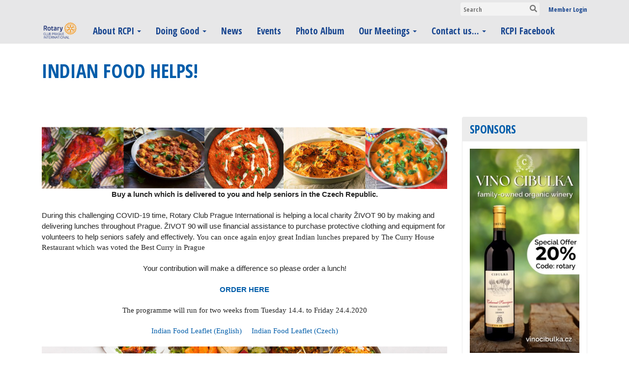

--- FILE ---
content_type: text/html
request_url: https://rotarypragueinternational.org/Stories/indian-food-helps-2
body_size: 11857
content:
<!DOCTYPE html>
<html xmlns="http://www.w3.org/1999/xhtml" lang="en-ca">
<head>
    <title>
    Indian food helps! | Rotary Club of Prague International
</title>
<meta property="og:title" content="Indian food helps!" />   
<meta property="og:site_name" content="Rotary Club of Prague International" /> 
<meta property="og:description" content=" Buy a lunch which is delivered to you and help seniors in the Czech Republic. &#xA0; During this challenging COVID-19 time, Rotary Club Prague International is helping a local charity &#x17D;IVOT 90 by making and delivering lunches throughout Prague. &#x17D;IVOT 90 will use financial assistance to purchase protective clothing and equipment for volunteers to help seniors safely and effectively. You can once again enjoy great Indian lunches prepared by The Curry House Restaurant which was voted the Best Curry in Prague &#xA0; Your contribution will make a difference so please order a lunch! &#xA0; ORDER HERE &#xA0; The programme will run for two weeks from Tuesday 14.4. to Friday 24.4.2020 &#xA0; Indian Food Leaflet (English)&#xA0;&#xA0;&#xA0;&#xA0; Indian Food Leaflet (Czech) &#xA0;  &#xA0; &#xA0; You can also make additional donations to our project at : darujme.cz/projekt/1202809 or to: Rotary Club Prague International, Unicredit Bank a.s. account no. 2500440001/2700For other enquiries please write to us at: indianfoodhelps@gmail.com  " />   
<meta property="og:type" content="Article" />  
<meta property="og:url" content="https://ROTARYPRAGUEINTERNATIONAL.ORG/Stories/indian-food-helps-2" />     
<meta property="fb:admins" content="100002096685709" /> 

        <meta property="og:image:secure_url" content="https://clubrunner.blob.core.windows.net/00000005578/Images/Logos/Curry-House.jpg" />
        <meta property="og:image" content="https://clubrunner.blob.core.windows.net/00000005578/Images/Logos/Curry-House.jpg" />
        <meta property="og:image:width" content="1552" />
        <meta property="og:image:height" content="263" />
<base href="https://rotarypragueinternational.org/" id="baseHref" />
<link rel="canonical" href="https://rotarypragueinternational.org/stories/indian-food-helps-2" >
<meta charset="UTF-8">
<meta name="viewport" content="width=device-width, initial-scale=1">

<link href="https://globalassets.clubrunner.ca" rel="preconnect">
<link href="https://fonts.gstatic.com" rel="preconnect" crossorigin>
<link href="https://connect.facebook.net" rel="preconnect" crossorigin>
<link rel="shortcut icon" href='https://clubrunner.blob.core.windows.net/00000005578/Favicon/favicon.ico?time=638984650847574250' />
<link rel="apple-touch-icon" sizes="57x57" href='https://clubrunner.blob.core.windows.net/00000000000/macIcon.png' />
<link rel="apple-touch-icon" sizes="114x114" href='https://clubrunner.blob.core.windows.net/00000000000/macIcon.png' />
<link rel="apple-touch-icon" sizes="72x72" href='https://clubrunner.blob.core.windows.net/00000000000/macIcon.png' />
<link rel="apple-touch-icon" sizes="144x144" href='https://clubrunner.blob.core.windows.net/00000000000/macIcon.png' />
        <script type="text/plain" data-category="functionality" src="https://globalassets.clubrunner.ca/scripts/sharethis/button/custom-version.js?_=638974264920899817"></script>
<meta name="description" content="RC Prague International is the English-speaking Rotary club in Prague. Our members come from the Czech Republic and a dozen or more countries in Europe, Asia and the Americas. If you're a professional who wants to have fun in a thriving multi-cultural atmosphere - while also doing good - join us!"><meta name="keywords" content="Rotary, Prague, Czech Republic, International, English-Speaking, Fun, Charitable Causes, Great Greek Dinner, Dragon Boat Charity Challenge, Community Service, Leaders, Professionals, Managers, Mentoring, Europe, Asia, North America, South America, End Polio Now, Rotary District 2240">

    <script type="text/javascript" src="https://globalassets.clubrunner.ca/scripts/ajax/libs/jquery/3.5.1/jquery-3.5.1.min.js?_=638974264920899817"></script>
    <script type="text/javascript" src="https://globalassets.clubrunner.ca/scripts/jquery-migrate/jquery-migrate-3.3.2.min.js?_=638974264920899817"></script>
    <script type="text/javascript" src="https://globalassets.clubrunner.ca/scripts/maskedinput/1.4.1/jquery.maskedinput.min.js?_=638974264920899817"></script>
    <script type="text/javascript" src="https://globalassets.clubrunner.ca/scripts/ajax/libs/jqueryui/1.12.1/jquery-ui.min.js?_=638974264920899817"></script>
    <script type="text/javascript" src="https://globalassets.clubrunner.ca/scripts/ajax/jquery.validate/1.13.1/jquery.validate.min.js?_=638974264920899817"></script>
<script type="text/javascript" src="https://globalassets.clubrunner.ca/scripts/ajax/mvc/4.0/jquery.validate.unobtrusive.min.js?_=638974264920899817"></script>
<script type="text/javascript" src="https://globalassets.clubrunner.ca/scripts/ie7json.min.js?_=638974264920899817" defer></script>
<script type="text/javascript" src="https://globalassets.clubrunner.ca/scripts/lazyload/lazyimage.min.js?_=638974264920899817" async></script>
<script type="text/javascript" src="https://globalassets.clubrunner.ca/scripts/ajax/libs/jquery.imagesloaded/4.1.2/imagesloaded.pkgd.min.js?_=638974264920899817"></script>
<link type="text/css" rel="stylesheet" href="https://globalassets.clubrunner.ca/scripts/fontawesome/latest/all.min.css?_=638974264920899817" media="print" onload="this.media='all'" />
    <script type="text/javascript" src='https://globalassets.clubrunner.ca/scripts/jquery.comment/jquery-comments.min.js?_=638974264920899817' defer></script>
    <script type="text/javascript" src='https://globalassets.clubrunner.ca/scripts/jquery.comment/jquery.textcomplete.min.js?_=638974264920899817' defer></script>
    <script type="text/javascript" src='https://globalassets.clubrunner.ca/scripts/momentjs/moment.min.js?_=638974264920899817' defer></script>
    <script type="text/javascript" src='https://globalassets.clubrunner.ca/scripts/jquery.comment/jquery-comments-cust.min.js?_=638974264920899817' defer></script>
    <script type="text/javascript" src='https://globalassets.clubrunner.ca/scripts/jquery.like/jquery-likes.min.js?_=638974264920899817' defer></script>
<link type="text/css" rel="stylesheet" href="https://globalassets.clubrunner.ca/css/jquery/ui/1.12.1/themes/smoothness/jquery-ui.min.css?_=638974264920899817" media="print" onload="this.media='all'" />
     <link type="text/css" rel="stylesheet" href="https://globalassets.clubrunner.ca/templates/BootstrapLayout-1/Millennium/White.dev.min.css?_=638974264920899817" />
    <link type="text/css" rel="stylesheet" href="https://globalassets.clubrunner.ca/templates/BootstrapLayout-1/Millennium/Millennium-media.min.css?_=638974264920899817" media="print" onload="this.media='all'" />
    <script type="text/javascript" src="https://globalassets.clubrunner.ca/scripts/bootstrap/3.4.1/bootstrap.min.js?_=638974264920899817"></script>
<script type="text/javascript" src="https://globalassets.clubrunner.ca/scripts/bootstrap/custom/message.tooltip.progress.min.js?_=638974264920899817" async></script>
    <script type="text/javascript" src="https://globalassets.clubrunner.ca/scripts/forms/forms.v2.min.js?_=638974264920899817" defer></script>
<script type="text/javascript" src="https://globalassets.clubrunner.ca/scripts/navbar/navbar.all.min.js?_=638974264920899817" async></script>
<script type="text/javascript" src="https://globalassets.clubrunner.ca/scripts/back.top.min.js?_=638974264920899817" defer></script>

     <script charset="utf-8" src="https://cdn.iframe.ly/embed.js?key=a28323fa94041abe8f6ae06645b5c3e1"></script>




    <script type="text/plain" data-category="functionality">        
        var appInsights=window.appInsights||function(a){
            function b(a){c[a]=function(){var b=arguments;c.queue.push(function(){c[a].apply(c,b)})}}var c={config:a},d=document,e=window;setTimeout(function(){var b=d.createElement("script");b.src=a.url||"https://az416426.vo.msecnd.net/scripts/a/ai.0.js",d.getElementsByTagName("script")[0].parentNode.appendChild(b)});try{c.cookie=d.cookie}catch(a){}c.queue=[];for(var f=["Event","Exception","Metric","PageView","Trace","Dependency"];f.length;)b("track"+f.pop());if(b("setAuthenticatedUserContext"),b("clearAuthenticatedUserContext"),b("startTrackEvent"),b("stopTrackEvent"),b("startTrackPage"),b("stopTrackPage"),b("flush"),!a.disableExceptionTracking){f="onerror",b("_"+f);var g=e[f];e[f]=function(a,b,d,e,h){var i=g&&g(a,b,d,e,h);return!0!==i&&c["_"+f](a,b,d,e,h),i}}return c
        }({
            instrumentationKey: "a70b77a5-af81-485f-9e2b-986a6d0efdf2"
        });

        window.appInsights=appInsights,appInsights.queue&&0===appInsights.queue.length&&appInsights.trackPageView();
    </script>







    <link rel="stylesheet" href="https://globalassets.clubrunner.ca/scripts/cookieconsent-3.0.1/dist/cookieconsent.css?_=638974264920899817">

<script type="text/javascript" src='https://globalassets.clubrunner.ca/scripts/cookieconsent-3.0.1/dist/cookieconsent.umd.js?_=638974264920899817' async></script>

<script type="text/javascript">
    function clearAllCookies() {
        var cookies = document.cookie.split("; ");
        for (var c = 0; c < cookies.length; c++) {
            var d = window.location.hostname.split(".");
            while (d.length > 0) {
                var cookieBase = encodeURIComponent(cookies[c].split(";")[0].split("=")[0]) + '=; expires=Thu, 01-Jan-1970 00:00:01 GMT; domain=' + d.join('.') + ' ;path=';
                var p = location.pathname.split('/');
                document.cookie = cookieBase + '/';
                while (p.length > 0) {
                    document.cookie = cookieBase + p.join('/');
                    p.pop();
                };
                d.shift();
            }
        }
    }

    function getRootDomain() {
        const hostname = window.location.hostname;

        // Split the hostname into parts
        const parts = hostname.split('.').reverse();

        // If the hostname has at least two parts (e.g., "sub.example.com"),
        // return the top-level domain and the second-level domain
        if (parts.length >= 2) {
            let domain = parts[1] + '.' + parts[0]; // "example.com"

            // Handle cases with country code top-level domains (e.g., "example.co.uk")
            if (parts.length > 2 && parts[0].length === 2 && parts[1].length === 2) {
                domain = parts[2] + '.' + parts[1] + '.' + parts[0]; // "example.co.uk"
            }

            return domain;
        }

        // If the hostname doesn't have multiple parts, return it as is (e.g., "localhost")
        return hostname;
    }




            window.addEventListener("load", function () {
                // Check if the 'cc_cookie' exists
                if (!document.cookie.split(';').some((item) => item.trim().startsWith('cc_cookie'))) {
                    // Clear all cookies if 'cc_cookie' is not found
                    clearAllCookies();
                }


                CookieConsent.run({
                    guiOptions: {
                        consentModal: {
                            layout: 'box wide',
                            position: 'bottom left',
                            flipButtons: true,
                        }
                    },

                    cookie: {
                        name: 'cc_cookie',
                        domain: 'rotarypragueinternational.org' != '' ? 'rotarypragueinternational.org' : getRootDomain(),
                        path: '/',
                    },

                    onFirstConsent: onFirstConsent,
                    onConsent: onConsent,
                    onChange: onConsentChange,

                    revision: 0, // increment this number to force showing the consent modal again

                    categories: {
                        necessary: {
                            enabled: true,  // this category is enabled by default
                            readOnly: true  // this category cannot be disabled
                        },
                        functionality: {
                            enabled: false,    //To be in compliance we need to let the pre ticked off for non necessary cookies.
                            readOnly: false,
                            autoClear: {
                                cookies: [
                                    {
                                        name: 'ai_session',   // string: exact cookie name
                                    },
                                    {
                                        name: 'ai_session',   // string: exact cookie name
                                        domain: 'clubrunner.ca'
                                    },
                                    {
                                        name: 'ai_session',   // string: exact cookie name
                                        domain: 'membernova.com'
                                    },
                                    {
                                        name: 'ai_user',   // string: exact cookie name
                                    },
                                    {
                                        name: 'ai_user',   // string: exact cookie name
                                        domain: 'clubrunner.ca'
                                    },
                                    {
                                        name: 'ai_user',   // string: exact cookie name
                                        domain: 'membernova.com'
                                    },                                    
                                    {
                                        name: /^__unam/,   // regex: match all cookies starting with '_unam'                                        
                                    },
                                    {
                                        name: /^__unam/,   // regex: match all cookies starting with '_unam'
                                        domain: 'clubrunner.ca'
                                    },
                                    {
                                        name: /^__unam/,   // regex: match all cookies starting with '_unam'
                                        domain: 'membernova.com'
                                    },
                                ]
                            },
                        },
                        analytics: {
                            enabled: false,    //To be in compliance we need to let the pre ticked off for non necessary cookies.
                            //AutoClear just clear the cookies when user change the preferences, it doesnt control it automatically
                            autoClear: {
                                cookies: [
                                    // clear analytics cookies from top-level domain
                                    {
                                        name: /^_ga/,   // regex: match all cookies starting with '_ga'
                                        domain: 'clubrunner.ca'
                                    },
                                    {
                                        name: '_gid',   // string: exact cookie name
                                        domain: 'clubrunner.ca'
                                    },
                                    {
                                        name: /^_ga/,   // regex: match all cookies starting with '_ga'
                                        domain: 'membernova.com'
                                    },
                                    {
                                        name: '_gid',   // string: exact cookie name
                                        domain: 'membernova.com'
                                    },
                                    // clear analytics cookies from current subdomain
                                    {
                                        name: /^_ga/,   // regex: match all cookies starting with '_ga'                                        
                                    },
                                    {
                                        name: '_gid',   // string: exact cookie name                                        
                                    },
                                ]
                            },                           
                        },
                        advertising: {
                            enabled: false, //To be in compliance we need to let the pre ticked off for non necessary cookies.
                            readOnly: false
                        }
                    },

                    language: {
                        default: 'en',
                        translations: {
                            en: {
                                consentModal: {
                                    title: 'We Use Cookies',
                                    description: "We use cookies to improve your browsing experience, secure our platform, and analyze our traffic. For more information about what cookies we use and how, please review our <a href='http://rotarypragueinternational.org/cookie-policy'>Cookie Policy</a>. <br> {{revisionMessage}}",
                                    revisionMessage: 'We have updated our cookie policy. Please review the changes before continuing.', //This message will be shown when the revision is increased and the modal is displayed again
                                    acceptAllBtn: 'Accept All',
                                    acceptNecessaryBtn: 'Reject All',
                                    showPreferencesBtn: 'Manage Preferences',
                                    footer: `
                                        <a href='http://rotarypragueinternational.org/privacy-policy'>Privacy Statement</a>
                                        <a href='http://rotarypragueinternational.org/cookie-policy'>Cookie Policy</a>
                                    `
                                },
                                preferencesModal: {
                                    title: 'Manage Cookie Preferences',                                    
                                    acceptAllBtn: 'Accept All',
                                    acceptNecessaryBtn: 'Reject All',
                                    savePreferencesBtn: 'Save Preferences',
                                    closeIconLabel: 'Close',
                                    sections: [
                                        {
                                            title: 'Cookie Usage',
                                            description: 'We use cookies to optimize your experience, personalize content, and gather data to improve performance.'
                                        },
                                        {
                                            title: 'Strictly Necessary Cookies',
                                            description: 'These cookies are essential for the proper functioning of the website and cannot be disabled.',                                            
                                            linkedCategory: 'necessary'
                                        },
                                        {
                                            title: 'Functionality Cookies',
                                            description: 'These cookies collect information to enable enhanced functionality and personalization on our website. Without them, some or all services may not function properly. All of the data is anonymized and cannot be used to identify you.',
                                            linkedCategory: 'functionality'
                                        },
                                        {
                                            title: 'Performance &amp; Analytics Cookies',
                                            description: 'These cookies collect information about how you use our website so that we may improve the performance and track engagement. All of the data is anonymized and cannot be used to identify you.',
                                            linkedCategory: 'analytics'
                                        },
                                        {
                                            title: 'Advertisement Cookies',
                                            description: 'These cookies are used to provide visitors with customized advertisements based on the pages you visited previously and to analyze the effectiveness of the ad campaigns.',
                                            linkedCategory: 'advertising'
                                        },
                                        {
                                            title: 'Understanding Your Cookie Preferences',
                                            description: "If you have questions about your options or you need more information, please visit our <a href='http://rotarypragueinternational.org/cookie-policy'>Cookie Policy</a>."
                                        }
                                    ]
                                }
                            }
                        }
                    }
                });

            });

            function onFirstConsent() {                
                updateGtmGaConsent();
                updateUserConsent();
            }

            function onConsentChange() {                
                updateGtmGaConsent();
                updateUserConsent();
            }

            function onConsent() {
                //Attention this function is triggered every page load, if you want to get the consent when the user accept or revoked the cookies you have to use onConsentChange                
            }

            function updateGtmGaConsent() {               
                //TODO: Implement the logic to update the google tag manager consent

                //This was a test but it's not working 
                // let preferences = {
                //     analytics_storage: "denied",
                //     ad_storage: "denied",
                //     ad_user_data: "denied",
                //     ad_personalization: "denied"
                // };


                // CookieConsent.getUserPreferences().acceptedCategories.forEach(category => {
                //     if (category === 'analytics') {
                //         preferences.analytics_storage = "granted";
                //     }
                //     if (category === 'advertising') {
                //         preferences.ad_storage = "granted";
                //         preferences.ad_user_data = "granted";
                //         preferences.ad_personalization = "granted";
                //     }
                // });

                // if (preferences) {
                //     setTimeout(function () {
                        
                //         window.dataLayer = window.dataLayer || [];

                //         function gtag() {
                //             window.dataLayer.push(arguments);
                //         }

                //         gtag("consent", "update", preferences);

                //         console.log("gtag sent!");

                //         setTimeout(function () {
                //             window.location.reload();
                //         }, 1000);

                //     }, 1000);                 
                // }
            }

            function updateUserConsent(cookieConsent) {
                // Retrieve all the fields
                const cookie = CookieConsent.getCookie();
                const preferences = CookieConsent.getUserPreferences();

                // Prepare the content
                const userConsent = {
                    consentId: cookie.consentId,
                    revision: cookie.revision,
                    acceptType: preferences.acceptType,
                    acceptedCategories: preferences.acceptedCategories,
                    rejectedCategories: preferences.rejectedCategories
                };

                // Send the data to backend                
                fetch('/5578/cookie-policy/log', {
                    method: 'POST',
                    headers: {
                        'Content-Type': 'application/json'
                    },
                    body: JSON.stringify(userConsent)
                });

            }
        </script>
    
</head>
<body id="bodyContent">

    

    
<div id="fb-root"></div>

    <script>
              document.addEventListener('DOMContentLoaded', function () 
              {
                  document.querySelectorAll('fb\\:like, .fb-like, .fb_iframe_widget').forEach(el => el.style.display = 'none');
              });
    </script>



	<div class="login-band">
	    <div class="container">
	        <div class="loginbar">
	            

        	    <div class="login-area">
	                
    <div class="input-group search-bar">
        <span class="input-group-addon">
            <a onclick="doSearch()"><i class="fas fa-search"></i></a>
        </span>
        <input id="searchString" type="search" class="field-control search-string" placeholder="Search" aria-label="search">
        
    </div><!-- /input-group -->

<div class='loginArea2'>
    <div class="loginArea3">

            <span class="logout-link">
                <a href="https://portal.clubrunner.ca/5578/User/Login?OriginalUrl=ysG3c/Zy9q3D8jbknK/CZ99OteSSOMT7PJtaFHzdLElncB2ooP4TspooWBcbOg+GUzQy4RlHCx/DqO+2EAEzzOcxurFERxHdvtrh8FEFNt4=">Member Login</a>
            </span>
    </div>
</div>

<script type="text/javascript">

    $(function () {
        $("#searchString").keyup(function (event) {
            if (event.keyCode == 13) {
                doSearch();
            }
        });
    });


    function doSearch() {
        var searchString = $("#searchString").val();

        searchString = replaceAll(searchString, ".", "-~0-");
        searchString = replaceAll(searchString, "%", "-~1-");
        searchString = replaceAll(searchString, "?", "-~2-");
        searchString = replaceAll(searchString, ":", "-~3-");
        searchString = replaceAll(searchString, "/", "-~4-");
        searchString = replaceAll(searchString, "+", "-~5-");
        searchString = replaceAll(searchString, "*", "-~6-");
        searchString = replaceAll(searchString, "&", "-~7-");
        searchString = replaceAll(searchString, "\"", "-~8-");

        searchString = encodeURIComponent(searchString);
        console.log(searchString);
        var redirectUrl = $('#baseHref').attr("href") + "Search/" + searchString;

        console.log(redirectUrl);

        window.location.href = redirectUrl;
    }

    //	function replaceAll(str, find, replace) {
    //	    return str.replace(new RegExp(find, 'g'), replace);
    //	}

    function replaceAll(str, search, replacement) {
        return str.split(search).join(replacement);
    };

    // Search focus
    $('#searchString').on('focus', function () {
        $('.input-group-addon').addClass('focus');
        $(this).addClass('active');
    });

    $('#searchString').on('focusout', function () {
        $('.input-group-addon').removeClass('focus');
    });
</script>

        	    </div>
	        </div>
	    </div>
	</div>

<div id="TraceInfo">
    
</div>            
                


<nav class="navbar navbar-default" aria-label="page navigation">
    <div class="container">
        <div class="navbar-header">
            <button type="button" class="navbar-toggle" data-toggle="collapse" data-target="#navbar" aria-expanded="false" aria-controls="navbar">
                <span class="sr-only">Toggle navigation</span>
                <span class="icon-bar"></span>
                <span class="icon-bar"></span>
                <span class="icon-bar"></span>
            </button>
                <a href="" class="navbar-brand" tabindex="-1">
                        <img src="https://clubrunner.blob.core.windows.net/00000005578/Images/Logos/RCPI-LOGO-Transparent.gif" alt="Prague International logo" role="img" />
                </a>
        </div>
        <div class="navbar-collapse collapse" id="navbar" aria-expanded="true">
            <ul class="nav navbar-nav">
                <li class="dropdown"><a class="dropdown-toggle" data-toggle="dropdown" title="Home" tabindex="0" aria-haspopup="true" aria-expanded="false">About RCPI<b class="caret" aria-hidden="true"></b></a><ul class="dropdown-menu"><li class=""><a href="page/a-welcome-from-the-rcpi-president" target="_self" title="" class="" tabindex="0">A welcome from the RCPI President</a></li><li class=""><a href="documents/en-ca/ef6576ce-8d90-461d-b570-4c610a37a4d7/1" target="_blank" title="" class="" tabindex="0">RCPI Information Leaflet</a></li><li class=""><a href="page/how-to-join-rcpi" target="_self" title="" class="" tabindex="0">How to become a member</a></li><li class=""><a href="page/how-we-run-our-club" target="_self" title="" class="" tabindex="0">How we run our Club</a></li><li class=""><a href="page/club-officers" target="_self" title="" class="" tabindex="0">Club Officers and Positions</a></li><li class=""><a href="page/our-committees" target="_self" title="" class="" tabindex="0">Our Committees</a></li><li class=""><a href="page/rcpi-annual-reports" target="_blank" title="" class="" tabindex="0">Annual Reports</a></li><li class=""><a href="page/activity-points-programme" target="_self" title="" class="" tabindex="0">Activity points for Members</a></li><li class=""><a href="page/club-certificates" target="_self" title="" class="" tabindex="0">Club Certificates and Awards</a></li><li class=""><a href="page/the-rotarian-prague-documentary" target="_blank" title="" class="" tabindex="0">A Rotary Documentary - the RCPI Film</a></li></ul></li><li class="dropdown"><a class="dropdown-toggle" data-toggle="dropdown" title="" tabindex="0" aria-haspopup="true" aria-expanded="false">Doing Good<b class="caret" aria-hidden="true"></b></a><ul class="dropdown-menu"><li class=""><a href="sitepage/rotary-centenary-tree-planting-2025" target="_self" title="" class="" tabindex="0">Rotary Centenary Tree-Planting 2025</a></li><li class=""><a href="page/current-projects" target="_self" title="" class="" tabindex="0">Current Activities</a></li><li class=""><a href="page/we-support-many-organizations" target="_self" title="" class="" tabindex="0">Charities we support</a></li><li class=""><a href="sitepage/cycling-for-trees" target="_self" title="" class="" tabindex="0">Cycling for Trees</a></li><li class=""><a href="page/disaster-aid-europe" target="_self" title="" class="" tabindex="0">Disaster Aid Europe</a></li><li class=""><a href="page/veselá-koruna" target="_self" title="" class="" tabindex="0">End Polio Now</a></li><li class=""><a href="page/housing-for-ukraine" target="_self" title="" class="" tabindex="0">Housing for Ukraine</a></li><li class=""><a href="sitepage/indian-food-helps" target="_self" title="" class="" tabindex="0">Indian Food helps!</a></li><li class=""><a href="page/modrý-klíč" target="_blank" title="" class="" tabindex="0">Modrý klíč </a></li><li class=""><a href="page/peter-james-association" target="_self" title="" class="" tabindex="0">Peter James Association</a></li><li class=""><a href="page/sananim" target="_self" title="" class="" tabindex="0">Sananim Gala</a></li><li class=""><a href="page/speechless-reconciliation" target="_self" title="" class="" tabindex="0">Speechless Reconciliation</a></li><li class=""><a href="page/youth-exchange" target="_self" title="" class="" tabindex="0">Youth Exchange</a></li><li class=""><a href="sitepage/completed-projects" target="_self" title="" class="" tabindex="0">Completed Projects</a></li><li class=""><a href="sitepage/2025-dragon-boat-racing" target="_self" title="" class="" tabindex="0">Dragon Boat Charity Challenge</a></li></ul></li><li class=""><a href="stories" target="_self" title="" class="" tabindex="0">News</a></li><li class=""><a href="http://portal.clubrunner.ca/5578/Events" target="_self" title="" class="" tabindex="0">Events</a></li><li class=""><a href="http://rotarypragueinternational.org/PhotoAlbums/" target="_self" title="" class="" tabindex="0">Photo Album</a></li><li class="dropdown"><a class="dropdown-toggle" data-toggle="dropdown" title="" tabindex="0" aria-haspopup="true" aria-expanded="false">Our Meetings<b class="caret" aria-hidden="true"></b></a><ul class="dropdown-menu"><li class=""><a href="page/meeting-place" target="_self" title="Meeting Place of Rotary Club Prague International" class="" tabindex="0">Weekly Meetings</a></li><li class=""><a href="photoalbums/rc-banners" target="_self" title="" class="" tabindex="0">Visitors Banners</a></li><li class=""><a href="sitepage/a-rotary-toast" target="_self" title="" class="" tabindex="0">A Rotary Toast</a></li><li class=""><a href="page/veselá-koruna" target="_self" title="" class="" tabindex="0">Veselá Koruna</a></li><li class=""><a href="page/fun-meetings" target="_self" title="" class="" tabindex="0">FUN Meetings</a></li><li class=""><a href="events/calendar" target="_self" title="" class="" tabindex="0">Calendar</a></li></ul></li><li class="dropdown"><a class="dropdown-toggle" data-toggle="dropdown" title="" tabindex="0" aria-haspopup="true" aria-expanded="false">Contact us...<b class="caret" aria-hidden="true"></b></a><ul class="dropdown-menu"><li class=""><a href="https://rotarypragueinternational.org/form/membership-inquiry/" target="_blank" title="Membership enquiries and more info" class="" tabindex="0">Interested in becoming a member?</a></li><li class=""><a href="https://rotarypragueinternational.org/form/refer-a-member/" target="_blank" title="" class="" tabindex="0">Refer a Member</a></li><li class=""><a href="https://rotarypragueinternational.org/SingleEmail/Send?MemberId=JzIWKnkb9JBv4qd83YnZx4J3vVTIrGECZAFds5fsijI=" target="_blank" title="Contact the Sergeant-at-Arms" class="" tabindex="0">Let us know you're coming for a visit</a></li><li class=""><a href="https://rotarypragueinternational.org/SingleEmail/Send?MemberId=qRWjtGytAVH8gSGs2wi8X9+fIimdTlsYx0vG2gAaPNQ=" target="_blank" title="Anything else you want to ask us about..." class="" tabindex="0">General Enquiries</a></li><li class=""><a href="page/contact-details" target="_blank" title="" class="" tabindex="0">Contact Details</a></li></ul></li><li class=""><a href="https://www.facebook.com/groups/RotaryPrague" target="_blank" title="Our Facebook Group" class="" tabindex="0">RCPI Facebook</a></li>
            </ul>
        </div>
    </div>
</nav>
            
    <main class="main-content-wrapper storydetails custom-indian-food-helps">
        


<div class="HomeContentWrapper">
    
<script type="text/javascript" src="https://globalassets.clubrunner.ca/scripts/uiblock/jquery.blockUI.min.js?_=638974264920899817" async></script>

<div style="display: none;" id="blockUiMessage">
    <div id="bulletinPublishing2"><i class="fas fa-spinner fa-spin"></i></div>
</div>

<script type="text/javascript">
    // Prevent multiple submit
    var canBlock = true;
    $(function ()
    {
        $('form').submit(function()
        {
            // Don't block UI on CkEditor5 EmbedMedia form submit.
            if (this.classList.contains('ck-media-form')) {
                return;
            }
            if (!canBlock)
            {
                return true;
            }
            else
                if ($("form").valid())
                {
                    blockUi();
                    return true;
                }
                else
                {
                    return false;
                }
        });
    });


    function blockUi()
    {
        $.blockUI(
            {
                theme: true,
                title: '',
                message: $("#blockUiMessage"),
                baseZ: 2000,
                draggable: false,
                onBlock: function() {
					$(".blockPage").addClass( "" )
				}

            });
    }

    function unBlockUi()
    {
        $.unblockUI();

    }


    function setNoBlock(){
        canBlock = false;
    }

    function setBlock() {
        canBlock = true;
    }
</script>
    <div class="content-wrapper">
        <header class="page-header contentHeaderBreadcrumb">
	        <div class="contentHeaderBreadcrumbWrap noad">
		        <div class="contentHeaderBreadcrumb2">
				        <h1 class="themeColorDark">Indian food helps!</h1>
		        </div>
	        </div>
        </header>
    </div>
		<div class="TwoColumnsRightNarrow">
    <div class="middleColumn">
        <section class="PageWidget">
    <div class="boxContainer1NoFrameNoBorder">
        <div class="storyWrappingContent panel-container">
            <div class="storyWrappingContent2">
                <article class="list-item">
                    <div class="list-text-meta">


                    </div>
                    <div class="list-block">
                        <div class="list-text"><div><span style="font-family:arial,helvetica,sans-serif"><img alt="" height="154" src="https://clubrunner.blob.core.windows.net/00000005578/Images/Fundraising%20Projects/Indian-Food-Helps---Banner.jpg" style="border-style:solid; border-width:0px" title="" width="1000" /></span></div><div style="text-align: center;"><span style="font-family:arial,helvetica,sans-serif"><strong>Buy a lunch which is delivered to you and help seniors in the Czech Republic.</strong></span></div><div>&nbsp;</div><div><span style="font-family:arial,helvetica,sans-serif">During this challenging COVID-19 time, Rotary Club Prague International is helping a local charity ŽIVOT 90 by making and delivering lunches throughout Prague. ŽIVOT 90 will use financial assistance to purchase protective clothing and equipment for volunteers to help seniors safely and effectively. </span>You can once again enjoy great Indian lunches prepared by The Curry House Restaurant which was voted the Best Curry in Prague</div><div>&nbsp;</div><div style="text-align: center;"><span style="font-family:arial,helvetica,sans-serif">Your contribution will make a difference so please order a lunch!</span></div><div style="text-align: center;">&nbsp;</div><div style="text-align: center;"><span style="font-family:arial,helvetica,sans-serif"><strong><a href="http://www.indianfoodhelps.cz" target="_blank">ORDER HERE</a></strong></span></div><div>&nbsp;</div><div style="text-align: center;">The programme will run for two weeks from Tuesday 14.4. to Friday 24.4.2020</div><div style="text-align: center;">&nbsp;</div><div style="text-align: center;"><a href="https://clubrunner.blob.core.windows.net/00000005578/en-ca/files/homepage/indian-food-helps---zivot90-en/ifh-zivot-90-2020---en---pdf.pdf" target="_blank">Indian Food Leaflet (English)</a>&nbsp;&nbsp;&nbsp;&nbsp; <a href="https://clubrunner.blob.core.windows.net/00000005578/en-ca/files/homepage/indian-food-helps---zivot90-cz/ifh-zivot-90-2020---cz--pdf.pdf" target="_blank">Indian Food Leaflet (Czech)</a></div><div style="text-align: center;">&nbsp;</div><div style="text-align: center;"><img alt="" height="169" src="https://clubrunner.blob.core.windows.net/00000005578/Images/Logos/Curry-House.jpg" style="border-style:solid; border-width:0px" title="" width="1000" /></div><div style="text-align: center;">&nbsp;</div><div style="text-align: center;">&nbsp;</div><div style="text-align: center;"><span style="font-family:arial,helvetica,sans-serif">You can also make additional donations to our project at : darujme.cz/projekt/1202809 or to: Rotary Club Prague International, Unicredit Bank a.s. account no. 2500440001/2700<br />For other enquiries please write to us at: indianfoodhelps@gmail.com</span></div></div>
                        <div class="list-text"></div>
                    </div>
                </article>
            </div>


        </div>
    </div>

    <script>
        var postId='0331831e-0576-4f82-bf27-a8639fc70483';
        var getThemeUrl='Discussion/DisplayByTheme';
        var getCurrentUserUrl='Discussion/GetCurrentUser';
        var isClosed=false;
        var isEnable=false;
        $(function () {
            //Comments initialization
            commentInit={
                enableComment:isEnable,
                postId:postId,
                isClosed:isClosed,
                getUsersUrl:'Discussion/GetUsers?PostId=0331831e-0576-4f82-bf27-a8639fc70483',
                getCommentsUrl:'Discussion/GetComments?PostId=0331831e-0576-4f82-bf27-a8639fc70483&CurrentUserId=',
                getThemeUrl:getThemeUrl,
                getCurrentUserUrl:getCurrentUserUrl,
                postCommentUrl:'Discussion/AddComment',
                putCommentUrl:'Discussion/PutComment',
                deleteCommentUrl:'Discussion/DeleteComment',
                upvoteCommentUrl:'Discussion/UpvoteComment',
                deleteUpvoteCommentUrl: 'Discussion/DeleteVoteComment',
                profilePicturePlaceholderUrl:'https://globalassets.azureedge.net/gen/images/no-photo-placeholder.png?_=637220341530102567',
            };
            checkDevice();

            //Likes
            likeOptions={
                postId:postId,
                currentUserVoted:false,
                isEnable:isEnable,
                isClosed:isClosed,
                getThemeUrl:getThemeUrl,
                getCurrentUserUrl:getCurrentUserUrl,
                getPostLikeNumberUrl:'Discussion/GetPostLikeNumber?PostId=0331831e-0576-4f82-bf27-a8639fc70483',
                handleLikeDiscussionPostUrl: 'Discussion/HandleLikeDiscussionPost',
            };
            initLikes();
        });

    </script>
</section>
    </div>
    <div class="rightColumn">
        <section class="PageWidget" style="">
    <div class="boxContainer1">
        <div class="boxContainer2">
            <div class="MainWidgetWrapper allSponsors">
                    <div class="boxHeaderContainer1 " style="">  
                        <div class="boxHeaderContainer2" style="">
                            <div class="h2 widget-title" style=""> Sponsors</div>
                        </div>
                    </div>
                <div class="boxContentCon1 " style="">
                    <div style="">
                        <div class="WidgetWrapper">
                            

<script type="text/javascript">

    if (!window.mixSponsors) {
        window.mixSponsors = function (sponsorContainer) {
            var randomSponsors = [];
            var sponsors = $(sponsorContainer).find(".sponsorWrapper").toArray(); //.remove().toArray();
            for (var sponsorIndex = 0; sponsorIndex < sponsors.length; sponsorIndex++) {
                if ($(sponsors[sponsorIndex]).hasClass("random")) {
                    randomSponsors.push(sponsors[sponsorIndex]);
                    $(sponsors[sponsorIndex]).remove();
                }
            }

            for (var i = randomSponsors.length - 1; i >= 1; i--) {
                var j = Math.floor(Math.random() * (i + 1));
                var bi = randomSponsors[i];
                var bj = randomSponsors[j];
                randomSponsors[i] = bj;
                randomSponsors[j] = bi;
            }
            $(sponsorContainer).append(randomSponsors);
            $(sponsorContainer).show();
        }
    }

    $(function () {
        if (!window.executedAllSponsors) {
            window.executedAllSponsors = true;
            var sponsorContainers = $(".HomePageSponsors").toArray();
            for (var i = 0; i < sponsorContainers.length; i++) {
                mixSponsors(sponsorContainers[i]);
            }
        }
    });

</script>


    <div class="HomePageSponsors" style="display: none;">
            <div class="sponsorWrapper allSponsorsItemContainer1 firstItem random">
                <div class="allSponsorsItemContainer2">
                    <div class="allSponsorsItemContainer3">
                                <div class="flex-img-center">
                                    <a class="sponsor-item" href="Sponsor/Click?SponsorId=4e9cfe35-a430-4e83-8bf4-267b0bc982f1&SponsorUrl=http://www.vinocibulka.cz/" target="_blank" style="background: none;">
                                        <span class="lazy-container">
                                            <img class="lazy-img" src="https://clubrunner.blob.core.windows.net/00000005578/tiny/SponsorAd/4e9cfe35-a430-4e83-8bf4-267b0bc982f1/cibulka_rotary_banner.jpg" data-src=https://clubrunner.blob.core.windows.net/00000005578/SponsorAd/4e9cfe35-a430-4e83-8bf4-267b0bc982f1/cibulka_rotary_banner.jpg loading="lazy" width="268" height="500" alt="Vino Cibulka" />
                                        </span>
                                    </a>
                                </div>
                    </div>
                </div>
            </div>
            <div class="sponsorWrapper allSponsorsItemaltContainer1 lastItem random">
                <div class="allSponsorsItemaltContainer2">
                    <div class="allSponsorsItemaltContainer3">
                                <div class="flex-img-center">
                                    <a class="sponsor-item" href="Sponsor/Click?SponsorId=9500f95e-fd5d-49a6-a81f-82e73c64d9f9&SponsorUrl=https://www.curryhouse.cz/" target="_blank" style="background: none;">
                                        <span class="lazy-container">
                                            <img class="lazy-img" src="https://clubrunner.blob.core.windows.net/00000005578/SponsorAd/9500f95e-fd5d-49a6-a81f-82e73c64d9f9/Curry-House(1).jpg"  loading="lazy" width="268" height="500" alt="The Curry House" />
                                        </span>
                                    </a>
                                </div>
                    </div>
                </div>
            </div>
    </div>
        <div class="sponsor-guide">
            Interested in being a sponsor?
            <br />
            <a href="http://site.clubrunner.ca/page/website-advertising-guide" target="_blank" style="">Download the website sponsorship guide</a>
        </div>

                        </div>
                    </div>
                </div>
            </div>
        </div>
    </div>
</section>
    </div>
</div>
<div style="clear: both; height:1px;"></div>

</div>





        
    </main>

        <footer class="footer-band">
            
                
                    <div id="footerContainer1">
    <div class="footerDecoration">
    </div>
    <div id="footerContainer2">
        <div id="footerContainer3">
            <div id="footerContainer4"><div class="WebsiteFooter footer-list-display White Millennium">
	<div class="container">
		<div class="website-footer">
			<div style="text-align: center;"><span style="font-size:9px">All content, membership information and photos contained on this site are<span class="_Tgc"> © </span>Copyright Rotary Club Prague International</span></div><div style="text-align: center;"><span style="font-size:9px">RCPI Registered Address: Na břehu 897/1b, Vysočany, Praha 9, Czech Republic. RCPI is registered in the public register at the Municipal Court in Prague in section L, insert 10165.</span></div><div style="text-align: center;"><span style="font-size:9px">Meeting Place: R. Jelínek Slivovitz Museum, U Lužického semináře 116/48, 118 00, Prague 1 - Malá&nbsp;Strana</span></div>
		</div>
	</div>
</div>
				


<div class="system-footer">
    <div class="container">
        <a id="editContentLink" href="#" target="_blank" style="display: none;" class="edit-page" title="Edit this page">
            <div class="edit-page-block pulse-icon pulse-once">
                <span class="sr-only">Edit this page</span>
                <i class="fas fa-pencil-alt" aria-hidden="true"></i>
            </div>
        </a>
        <div id="rights">
            <div id="rights2">
                Powered by <a href="http://www.clubrunner.ca">ClubRunner</a> &copy; 2002&ndash;2025&nbsp; All rights reserved.
                <br />
                <a href='privacy-policy'>Privacy Statement</a>

                        | <a href='cookie-policy'>Cookie Policy</a>
                                    | <a target="_blank" href="https://www.clubrunnersupport.com">Online Help</a> | <a target="_blank" href="https://links.myclubrunner.com/system-requirements">System Requirements</a>                
            </div>
        </div>
    </div>
</div>





                <div id="TraceInfoFooter">
                    
                </div>
            </div>
        </div>
    </div>
</div>

                
            

        </footer>
        <div id="backToTopContainer"></div>
    <script type="text/javascript" async>

	$(window).load(function () {
		var contentSize = function () {
			var $windowHeight = $(window).height(), $loginBand = $('.login-band').outerHeight(true), $loginBand2 = $('#loginContainer1').outerHeight(true), $navBar = $('.navbar').outerHeight(true), $footerBand = $('.footer-band').outerHeight(true);
			$('.main-content-wrapper').css("min-height", $windowHeight - $loginBand - $loginBand2 - $navBar - $footerBand);
		};
		contentSize();
		$(window).resize(contentSize);
	});

    $(window).on('load scroll resize', function () {
        if (typeof showBackTopBtn === 'function') {
            showBackTopBtn();
        }
    });

    $(function ()
	{
    	$('.focusItem').focus();

		$.ajaxSetup({
            // Disable caching of AJAX responses
            cache: false
		});

        // Setup edit link
	});
    </script>


            <script>
                document.querySelectorAll( 'oembed[url]' ).forEach( element => 
                {
                    //console.log('processing element ' + element);
                    iframely.load( element, element.attributes.url.value );
                } );
            </script>
        
    <span style="display: none" app-type="appservice" app-name="crportal" branch="refs/heads/production" revision="3aeb80ae147216c4c9cc24c643eed59411992ab9" revision-date="30 Oct 2025 18:22"></span>
</body>
</html>